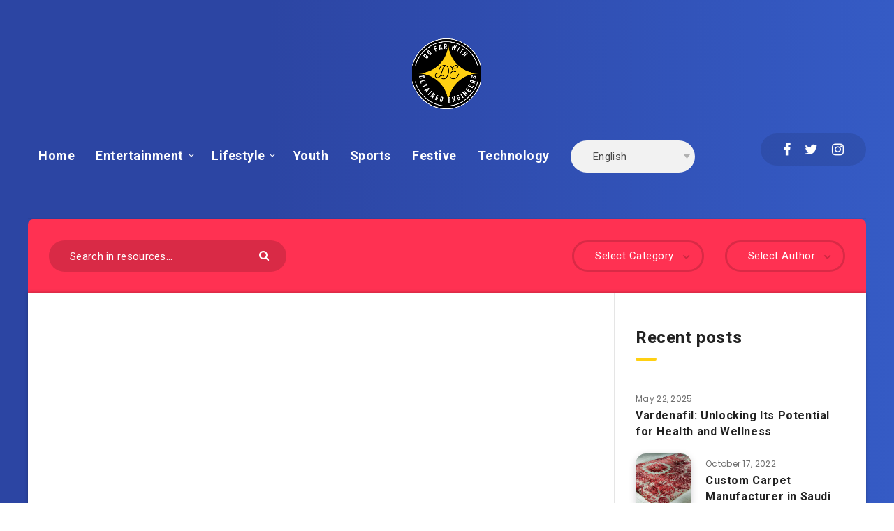

--- FILE ---
content_type: text/html; charset=utf-8
request_url: https://www.google.com/recaptcha/api2/aframe
body_size: 266
content:
<!DOCTYPE HTML><html><head><meta http-equiv="content-type" content="text/html; charset=UTF-8"></head><body><script nonce="jQsL222l7tg6kL87AztbrQ">/** Anti-fraud and anti-abuse applications only. See google.com/recaptcha */ try{var clients={'sodar':'https://pagead2.googlesyndication.com/pagead/sodar?'};window.addEventListener("message",function(a){try{if(a.source===window.parent){var b=JSON.parse(a.data);var c=clients[b['id']];if(c){var d=document.createElement('img');d.src=c+b['params']+'&rc='+(localStorage.getItem("rc::a")?sessionStorage.getItem("rc::b"):"");window.document.body.appendChild(d);sessionStorage.setItem("rc::e",parseInt(sessionStorage.getItem("rc::e")||0)+1);localStorage.setItem("rc::h",'1768850256113');}}}catch(b){}});window.parent.postMessage("_grecaptcha_ready", "*");}catch(b){}</script></body></html>